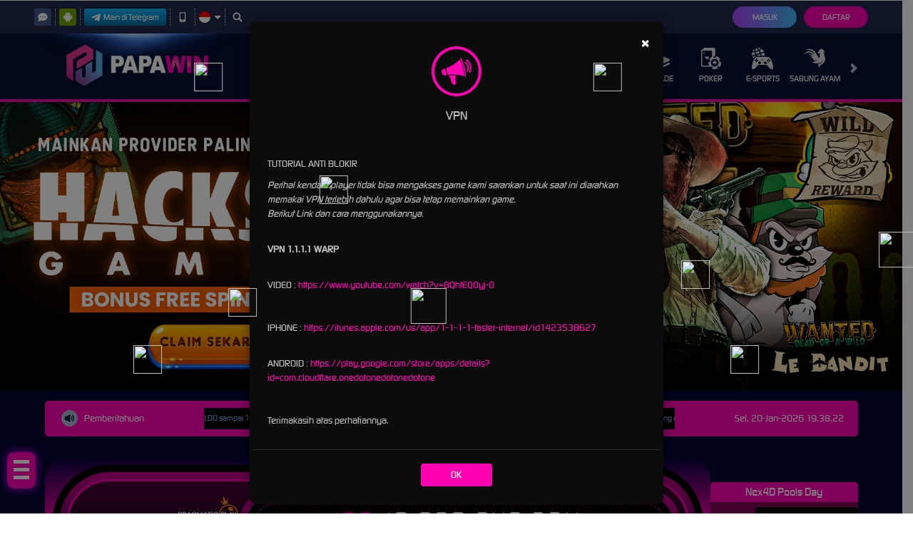

--- FILE ---
content_type: text/css; charset=utf-8
request_url: https://sd-rm.com/Content/Theme/desktop-blue-magenta-css?v=lvEkPfCrGpOs6ZQa72mlwF4oVeUpRUskqVbAimKFxbY1
body_size: 14777
content:
:root{--default:transparent;--body-theme-bg:#858585;--announcement-cntr-bg:#ff00b2;--announcement-cntr-color:#fff;--announcement-cntr-section-announcement-bg:#070d2f;--announcement-cntr-section-announcement-color:#80a4e1;--announcement-cntr-list-li-color:#80a4e1;--banner-bg:#070707;--banner-carousel-indicators-li-border:1px solid #fff;--banner-carousel-indicators-active-bg:#ff00b2;--banner-carousel-indicators-active-border:#ff00b2;--download-apk-content-bg:#0a1849;--download-apk-details-title-color:#fff;--download-apk-details-desc-color:#dbdbdb;--download-apk-details-btn-color:#fff;--download-apk-details-btn-bg:linear-gradient(180deg,#fba501 0%,#fba501 100%);--download-apk-details-btn-back-color:#fff;--download-apk-details-btn-back-bg:#444;--download-apk-details-btn-back-bs:none;--download-apk-color:#fff;--download-apk-section-i-color:#ff00b2;--download-apk-btn-color:#fefefe;--download-apk-btn-bg:linear-gradient(to bottom,#ff00b2 0%,#be0085 100%);--download-apk-btn-hover-color:#fefefe;--download-popup-modal-body-span-color:#fff;--download-popup-modal-header-title-color:#ff00b2;--home-progressive-jackpot-bg:linear-gradient(#01013e,#ff00b2,#01013e);--home-progressive-jackpot-color:#fff;--home-progressive-jackpot-outer-cntr-bg:#000;--home-progressive-jackpot-inner-cntr-bg:linear-gradient(#cb008e,#020228);--home-progressive-jackpot-border-cntr-bg:#0009;--home-progressive-jackpot-border-cntr-border:3px solid #fe00b1;--home-progressive-jackpot-jackpot-cntr-bg:linear-gradient(#ff00b2,#000021);--home-progressive-jackpot-jackpot-inner-cntr-bg:#000;--home-progressive-jackpot-jackpot-border-cntr-border:3px dotted #900065;--home-progressive-jackpot-jackpot-currency-color:#fe00b1;--home-progressive-jackpot-jackpot-play-text-color:#fd6f16;--home-progressive-jackpot-jackpot-play-text-label-color:#009fc5;--lottery-result-cntr-bg:#7f0159;--lottery-result-cntr-color:#fff;--lottery-result-cntr-title-bg:#ff00b2;--lottery-result-cntr-title-color:#fff;--lottery-result-cntr-numbers-bg:#040403;--sports-platform-title-color:#fff;--sports-matches-cntr-bg:#0b0b0b;--sport-match-item-bg:#162b6d;--sport-match-item-color:#fff;--sport-match-item-even-bg:#174e87;--sport-match-item-even-color:#fff;--sport-match-item-info-cntr-bg:#051847;--sport-match-item-even-info-cntr-bg:#0a3460;--sport-match-item-even-info-cntr-color:#fff;--sport-match-item-info-color:#fff;--sport-match-item-teams-span-color:#00ffe2;--popular-game-title-cntr-title-span-color:#fff;--popular-game-title-cntr-title-span-bg:#ff00b2;--popular-game-title-cntr-title-span-after-bg:#ff00b2;--popular-game-title-cntr-content-border:1px solid #ff00b2;--popular-game-title-cntr-content-game-list-game-item-game-name-color:#ff00b2;--popular-game-title-cntr-content-game-list-game-item-provider-name-color:#fff;--popular-game-title-cntr-content-game-list-scrollbar-thumb-bg:#58585a;--popular-games-bg:transparent;--popular-games-left-section-title-bg:#030331;--popular-games-left-section-title-color:#fff;--popular-games-scrtabs-tab-cntr-bg:#1c318a;--popular-games-nav-tabs-li-a-bg:#051030;--popular-games-nav-tabs-li-a-active-bg:#ff00b270;--popular-games-scroll-arrow-bg:transparent;--popular-games-scroll-arrow-color:#fff;--popular-games-tab-pane-bg:#0c0c0c;--popular-games-tab-content-border:1px solid #0d215c;--popular-games-list-game-item-hover-link-cntr-bg:rgba(0,0,0,.7);--home-game-list-cntr-title-span-color:#fff;--home-game-list-cntr-title-span-bg:#ff00b2;--home-game-list-cntr-title-span-after-bg:#ff00b2;--home-game-list-cntr-content-border:1px solid #ff00b2;--home-game-list-cntr-content-game-list-game-item-game-name-color:#ff00b2;--home-game-list-cntr-content-game-list-game-item-provider-name-color:#fff;--home-game-list-cntr-content-game-list-scrollbar-thumb-bg:#58585a;--home-info-cntr-bg:#030331;--home-info-cntr-border:2px solid #1a1a1a;--home-info-cntr-tickercntr-bg:#030303;--arcade-games-cntr-bg:#0c1740;--arcade-games-cntr-vendor-name-color:#fff;--arcade-games-cntr-filter-section-bg:#0c1740;--arcade-games-cntr-filter-section-input-text-bg:#0e0e0e;--arcade-games-cntr-filter-section-input-text-color:#fff;--arcade-games-cntr-category-filter-link-color:#fff;--arcade-games-cntr-category-filter-link-active-bg:#ff00b2;--arcade-games-cntr-category-filter-link-active-color:#fff;--sports-cntr-bg:#0b0b0b;--poker-game-types-bg:linear-gradient(to right,rgba(11,11,11,.5) 0%,rgba(63,63,63,.5) 50%,rgba(11,11,11,.5) 100%);--poker-game-types-border:4px solid #1e1e1e;--poker-game-types-ul-li-p-color:#fff;--slot-jackpot-cntr-bg:rgba(3,10,38,.8);--provider-slide-bg:#5078d8;--provider-slide-i-bg:rgba(255,255,255,.1);--provider-slide-i-color:#ff00b2;--provider-slide-i-hover-bg:rgba(255,255,255,.25);--provider-slide-main-slide-item-bg:rgba(255,255,255,.1);--provider-slide-main-slide-item-a-not-game-info-bg:#192a68;--provider-slide-main-slide-item-a-not-game-info-hover-bg:#0c1740;--provider-slide-main-slide-item-h5-color:#fff;--provider-slide-main-slide-item-maintenance-h5-color:#808080;--promotion-cntr-bg:#00051b;--promotion-cntr-std-side-menu-li-a-bg:#030a2e;--promotion-cntr-std-side-menu-li-a-color:#fff;--promotion-cntr-std-side-menu-a-true-bg:#ff00b2;--promotion-cntr-std-side-menu-a-true-color:#fff;--promotion-list-bg:#0c0c0c;--promotion-item-img-border:1px solid #000;--promotion-item-btn-cntr-promotion-label-h2-h3-color:#fff;--promotion-item-btn-cntr-promotion-label-h3-span-color:#acabaa;--promotion-item-click-for-more-info-btn-color:#fff;--promotion-item-click-for-get-promo-btn-bg:#ff00b2;--promotion-item-click-for-get-promo-btn-color:#fff;--promotion-item-click-for-get-promo-btn-hover-bg:#a34afb;--promotion-info-bg:#fff;--promotion-info-border:1px solid transparent;--promotion-info-color:#555;--promotion-info-close-btn-bg:#000;--promotion-info-close-btn-color:#fff;--promotion-info-promotion-title-h2-color:#000;--promotion-share-cntr-promotion-share-btn-border:1px solid #555;--promotion-share-cntr-promotion-share-btn-color:#555;--promotion-share-cntr-promotion-share-btn-img-filter:invert(0);--promotion-item-details-share-cntr-promotion-share-btn-border:1px solid #969696;--promotion-item-details-share-cntr-promotion-share-btn-color:#fff;--promotion-item-details-share-cntr-promotion-share-btn-img-filter:invert(1) brightness(2);--promotion-item-details-color:#fff;--promotion-item-details-bg:#00051b;--promotion-item-details-promotion-title-color:#fff;--promotion-item-details-promotion-content-color:#fff;--promotion-item-details-click-for-get-promo-btn-bg:#ff00b2;--promotion-item-details-click-for-get-promo-btn-color:#fff;--promotion-item-details-click-for-get-promo-btn-hover-bg:#a34afb;--promotion-popup-cntr-bg:#0009;--promotion-popup-cntr-popup-body-social-media-item-span-color:#fff;--promotion-popup-cntr-popup-body-social-media-item-copy-promotion-btn-filter:brightness(3);--contact-us-list-li-h6-color:#787878;--contact-us-list-li-a-color:#ff00b2;--register-page-remainder-color:#838383;--register-done-cntr-h2-color:#7c7c7c;--register-done-cntr-h2-span-color:#ff00b2;--register-done-cntr-h3-color:#b2b0b9;--register-done-cntr-h3-span-color:#7c7c7c;--register-done-cntr-btn-deposit-bg:linear-gradient(to top,#a844fb 0%,#3ebbf3 100%);--register-done-cntr-btn-deposit-br:8px;--register-done-cntr-btn-deposit-color:#fff;--register-done-cntr-btn-deposit-bs:rgba(0,0,0,.2) 0 0 20px 5px;--register-done-cntr-btn-deposit-hover-bg:linear-gradient(to bottom,#3ebbf3 0%,#a844fb 100%);--register-done-cntr-btn-deposit-before-bg:rgba(255,255,255,.2);--register-done-cntr-btn-cntr-register-done-btn-bg:linear-gradient(to bottom,#ff00b2 0%,#ff00b2 100%);--register-done-cntr-btn-cntr-register-done-btn-border:1px solid #ff00b2;--register-done-cntr-btn-cntr-register-done-btn-br:8px;--register-done-cntr-btn-cntr-register-done-btn-color:#fff;--register-done-cntr-btn-cntr-register-done-btn-hover-bg:linear-gradient(to top,#a844fb 0%,#3ebbf3 100%);--register-done-cntr-btn-cntr-register-done-btn-hover-border:transparent;--register-done-cntr-verification-done-border:2px dotted #ff00b2;--register-done-cntr-verification-done-color:#fff;--register-done-cntr-verification-done-bg:#263f95;--register-done-cntr-verification-done-info-color:#ff00b2;--register-done-cntr-verification-done-info-border:1px solid #ff00b2;--register-done-cntr-verification-done-a-color:#ff00b2;--register-done-cntr-img-bg:transparent;--referral-glyp-cntr-code-header-color:#838383;--std-form-cntr-content-form-control-placeholder-color:#888;--std-form-cntr-content-form-control-focus-border:#8e8e8e;--std-form-cntr-content-password-field-i-color:#555;--register-page-payment-menthod-cntr-bg:#e2e2e2;--info-center-title-bg:#0a1749;--info-center-title-color:#fff;--info-center-content-bg:#fff;--info-center-content-color:#333;--info-center-content-panel-default-border:#242424;--info-center-content-panel-bg:#111;--info-center-content-panel-color:#fff;--info-center-content-panel-default-heading-color:#333;--info-center-content-panel-default-heading-bg:#1e274b;--info-center-content-panel-default-heading-border:#242424;--info-center-content-panel-default-heading-col-body-border:#ddd;--info-center-content-title-bg:#d0d0d0;--info-center-content-title-color:#ff00b2;--info-center-bg:#1e274b;--messaging-side-menu-bg:#1e274b;--messaging-side-menu-color:#fff;--messaging-side-menu-a-border:5px solid transparent;--messaing-side-menu-active-a-color:#ff00b2;--messaing-side-menu-active-a-border:#ff00b2;--messaging-side-menu-support-ticket-a-bg:#ff00b2;--messaging-side-menu-support-ticket-a-color:#fff;--messaging-side-menu-support-ticket-a-hover-bg:#a34afb;--message-detail-title-color:#fff;--replied-message-color:#333;--replied-message-border:1px solid #353535;--replied-message-not-announcement-content-color:#333;--replied-message-creator-content-bg:#242424;--replied-message-content-pre-p-color:#000;--replied-message-content-message-attachments-cntr-img-border:1px solid #333;--replied-message-data-message-type-announcement-color:#000;--replied-message-data-message-type-announcement-bg:#fff;--replied-message-data-message-type-announcement-border:1px solid #c9c9c9;--replied-message-data-message-type-announcement-header-info-color:#0a0a0a;--replied-message-data-message-type-announcement-header-notif-img-bg:#7ebaed;--notification-tabs-tab-item-bg:#1e274b;--notification-tabs-tab-item-color:#fff;--notification-tabs-tab-item-active-bg:linear-gradient(to bottom,#ff00b2 0%,#be0085 100%);--notification-list-item-bg:#fff;--notification-list-item-border:1px solid #c9c9c9;--notification-list-item-data-seen-false-bg:#ffb2fc;--notification-list-item-data-seen-false-border:#ff5efa;--notification-list-item-img-bg:#4a9ee5;--notification-list-item-img-first-condition-bg:#b7a400;--notification-list-item-img-second-condition-bg:#b21313;--notification-list-item-img-third-condition-bg:#07a429;--notification-list-item-header-title-color:#fff;--notification-list-item-header-date-color:#858585;--notification-list-item-header-label-bg:#ff00b2;--notification-list-item-header-label-color:#fff;--notification-list-item-content-footer-color:#858585;--notification-list-item-title-cntr-content-span-color:#858585;--notification-list-item-title-cntr-content-h3-color:#000;--notification-list-item-content-p-color:#fff;--notification-list-item-play-btn-bg:#ff00b2;--notification-list-item-play-btn-color:#fff;--empty-notification-cntr-img-bg:#333;--empty-notification-cntr-content-h3-p-color:#000;--notification-popup-body-color:#fff;--notification-popup-body-title-bg:#000;--notification-popup-body-tabs-tab-item-bg:#000;--notification-popup-body-tabs-tab-item-border:2px solid #333;--notification-popup-body-tabs-tab-item-color:#fff;--notification-popup-body-tabs-tab-item-true-border:2px solid #fff;--notification-popup-body-tabs-tab-item-true-bg:#000;--notification-popup-body-tabs-tab-item-count-span-after-bg:#b81111;--notification-popup-body-list-item-seen-false-bs:0px 4px 14px 0px #0006;--notification-popup-body-list-item-seen-false-bg:#300022;--notification-popup-body-list-item-seen-false-border:#7c0057;--notification-popup-body-footer-bg:linear-gradient(to bottom,#ff00b2 0%,#be0085 100%);--notification-popup-body-footer-border:1px solid #555;--notification-popup-body-footer-a-color:#fff;--notification-popup-body-scrollbar-thumb-bg:#58585a;--ticket-attachment-upload-container-upload-file-list-item-bg:#d8d8d8;--ticket-attachment-upload-container-upload-file-list-item-color:#000;--ticket-attachment-upload-container-upload-file-list-item-warning-bg:#f00;--ticket-attachment-upload-container-upload-file-list-item-warning-color:#fff;--ticket-attachment-upload-cntr-choose-file-btn-dis-bg:#454545;--ticket-attachment-upload-cntr-choose-file-btn-dis-color:#bbb;--message-attachment-prev-cntr-bg:rgba(0,0,0,.7);--message-attachment-prev-cntr-content-bg:#fff;--message-attachment-prev-cntr-content-span-color:#000;--bonus-slider-modal-close-bg:#fff;--bonus-slider-modal-close-opacity:1;--bonus-slider-modal-modal-header-border:0px solid #e5e5e5;--bonus-slider-modal-modal-header-bg:#030a2e;--bonus-slider-modal-modal-header-close-bg:#fff;--bonus-slider-modal-modal-header-close-color:#000;--bonus-slider-modal-modal-header-close-opacity:1;--bonus-slider-modal-modal-title-color:#fff;--bonus-slider-modal-modal-content-bg:#030a2e;--bonus-slider-modal-modal-content-border:#02071c;--bonus-slider-modal-activation-btn-bg:#ff00b2;--bonus-slider-modal-activation-btn-color:#fff;--bonus-slider-modal-activation-btn-hover-bg:#a34afb;--bonus-slider-modal-close-btn-bg:#454545;--bonus-slider-modal-close-btn-hover-bg:#3e3e3e;--bonus-slider-modal-bonus-form-bg:#0a1849;--bonus-slider-modal-bonus-form-color:#dad9d9;--bonus-slider-modal-bonus-form-border:2px solid #ff00b2;--bonus-slider-modal-bonus-form-bs:0 0 15px rgba(0,0,0,.2);--bonus-controls-field-bonus-control-btn-bg:#e4e4e4;--bonus-controls-field-bonus-control-btn-color:#525252;--bonus-controls-field-bonus-amount-bg:#0e0e0e;--bonus-controls-field-bonus-amount-color:#ff00b2;--bonus-range-bubble-color:#fff;--bonus-range-bubble-border:2px solid #ff00b2;--bonus-range-bubble-bg:#030a2e;--bonus-range-bubble-before-border:rgba(233,154,1,0);--bonus-range-bubble-before-bordertop:#ff00b2;--bonus-range-bubble-after-border:rgba(14,14,14,0);--bonus-range-bubble-after-bordertop:#0e0e0e;--claim-filter-cntr-label-color:#fff;--claim-filter-cntr-select-form-control-color:#ff00b2;--claim-filter-cntr-select-form-control-bg:#0a1849;--claim-filter-cntr-select-form-control-border:#fff;--claim-filter-cntr-select-form-control-focus-border:#fff;--claim-cntr-bg:#ececf1;--claim-cntr-std-form-note-color:#fff;--claim-item-bg:#ececf1;--claim-item-border:1px solid #122b83;--claim-item-color:#555;--claim-item-title-free-spin-note-color:#ff00b2;--claim-item-type-div-bg:#ff00b2;--claim-item-type-div-color:#fff;--claim-item-type-status-yes-bg:#4caf50;--claim-item-type-status-no-bg:#f00;--claim-item-type-status-maybe-bg:#ff9800;--claim-item-type-expiration-countdown-section-bg:#ff00b2;--claim-item-type-expiration-countdown-section-before-bg:#c00086;--claim-item-type-expiration-countdown-section-before-color:#fff;--claim-item-type-expiration-countdown-value-color:#fff;--claim-item-info-btn-bg:#a0a0a0;--claim-item-info-btn-color:#fff;--claim-item-info-btn-hover-bg:#909090;--claim-item-claim-btn-color:#fff;--claim-item-claim-btn-bg:#ff00b2;--claim-item-claim-btn-hover-bg:#a34afb;--claim-item-activation-btn-color:#fff;--claim-item-activation-btn-bg:#ff00b2;--claim-item-activation-btn-hover-bg:#a34afb;--claim-item-cancellation-btn-color:#fff;--claim-item-cancellation-btn-bg:#ff00b2;--claim-item-cancellation-btn-hover-bg:#a34afb;--claim-item-expiration-btn-color:#fff;--claim-item-expiration-btn-bg:#ff00b2;--claim-item-expiration-btn-hover-bg:#a34afb;--bonus-progress-progress-bg:#b2b2b2;--bonus-progress-progress-bar-success-bg:#0b0;--progress-percentage-color:#3c3c3c;--progress-percentage-i-color:#3c3c3c;--bonus-eligibility-status-yes-color:#27892b;--bonus-eligibility-status-no-color:#f00000;--bonus-eligibility-status-maybe-color:#db7500;--claim-info-modal-h4-color:#ff00b2;--claim-info-modal-modal-body-info-section-title-border:1px solid #292835;--claim-info-modal-modal-body-info-section-highlighted-section-bg:#ffffff26;--claim-info-modal-modal-body-info-section-highlighted-section-color:#d0d0d0;--claim-info-modal-modal-body-info-section-highlighted-section-with-separator-border:1px dashed #fff3;--claim-info-modal-modal-body-info-section-highlighted-section-turnover-calc-note-span-color:#eabd79;--claim-info-modal-modal-body-info-section-highlighted-section-strong-color:#fff;--mobile-app-cntr-select-bg:#e8e8e8;--mobile-app-cntr-select-color:#838383;--mobile-app-cntr-select-border:1px solid transparent;--mobile-app-cntr-select-after-border-left:5px solid transparent;--mobile-app-cntr-select-after-border-right:5px solid transparent;--mobile-app-cntr-select-after-border-top:5px solid #fff;--mobile-app-cntr-select-a-color:inherit;--mobile-app-cntr-select-a-active-bg:#ff00b2;--mobile-app-cntr-title-cntr-color:#333;--mobile-app-cntr-link-cntr-div-bg:#e8e8e8;--mobile-app-cntr-link-cntr-download-here-btn-cntr-color:#fff;--mobile-app-cntr-link-cntr-download-here-btn-cntr-android-bg:#86ad0d;--mobile-app-cntr-link-cntr-download-here-btn-cntr-apple-bg:#7d7d7d;--mobile-app-cntr-nav-tabs-li-active-a-bg:#ff00b2;--mobile-app-cntr-nav-tabs-li-active-a-color:#fff;--mobile-app-cntr-tab-pane-note-color:#f00;--mobile-app-cntr-tab-pane-important-color:#ff9600;--mobile-app-password-form-std-password-field-i-color:#555;--mobile-app-cntr-logo-cntr-bg:#1e274b;--mobile-app-cntr-link-cntr-a-hover-bg:#ddd;--mobile-app-cntr-text-cntr-color:#fff;--profile-cntr-section-heading-color:#333;--profile-cntr-mobile-info-btn-border:1px solid #23527c;--profile-cntr-mobile-info-btn-hover-bg:#ff00b2;--profile-cntr-mobile-info-btn-hover-color:#fff;--profile-cntr-download-link-cntr-a-hover-bg:#ddd;--std-content-info-border:1px solid #0a1849;--std-content-info-h2-color:#ff00b2;--std-content-info-std-content-block-bg:#0a1849;--std-content-info-table-border:1px solid #0a1849;--std-content-info-table-thead-tr-th-bg:#0a1849;--profile-summary-table-table-color:#fff;--profile-summary-table-warning-bg:#f00;--profile-summary-table-warning-color:#fff;--banking-details-header-label-color:#fff;--banking-details-header-a-bg:#808080;--bank-info-cntr-carousel-indicators-li-bg:#fff;--bank-info-cntr-carousel-indicators-li-hover-bg:#ff00b2;--bank-info-block-bg:#263366;--bank-info-block-color:#fff;--bank-info-block-hr-border-top:1px solid #0a1849;--bank-info-block-hr-border-bottom:1px solid #344279;--last-transaction-table-border:1px solid #0a1849;--last-transaction-table-thead-bg:#0a1849;--last-transaction-table-table-thead-th-tbody-td-color:#fff;--last-transaction-table-status-color:#fff;--last-transaction-table-status-rej-bg:#ff3838;--last-transaction-table-status-app-bg:#56f000;--last-transaction-table-status-pen-bg:#999;--last-transaction-table-status-fai-bg:#ffb302;--add-new-payment-acc-cntr-a-color:#000;--add-new-payment-acc-cntr-a-img-filter:initial;--payment-account-list-item-hover-bg:#e7e7e7;--payment-account-list-item-title-cntr-title-number-color:#000;--payment-account-list-item-title-cntr-default-label-bg:#f6f6f6;--payment-account-list-item-title-cntr-default-label-color:#7b7b7b;--payment-account-list-item-title-cntr-default-label-border:1px solid #d2d2d2;--payment-account-list-item-arrow-right-filter:invert(0);--payment-account-detail-cntr-item-label-color:#000;--payment-account-detail-cntr-item-value-color:#000;--set-as-default-btn-color:#ff00b2;--set-as-default-btn-bg:none;--set-as-default-btn-border:1px solid #ff00b2;--set-as-default-btn-default-true-color:#555;--set-as-default-btn-default-true-border:#555;--back-link-cntr-a-color:#fff;--back-link-cntr-a-hover-color:#fff;--back-link-cntr-a-img-filter:invert(1);--referral-cntr-a-hover-color:#faa301;--referral-cntr-referral-title-color:#000;--referral-section-qr-code-img-bg:#fff;--referral-section-referral-code-cntr-border:1px dashed #ff00b2;--referral-section-referral-code-cntr-color:#000;--referral-section-referral-code-copy-btn-bg:#ff00b2;--referral-section-referral-code-copy-btn-color:#141515;--referral-section-referral-code-copy-btn-span-color:#fff;--referral-section-referral-social-media-cntr-referral-social-media-color:#000;--referral-section-referral-social-media-cntr-referral-social-media-btn-border:1px solid #fff;--referral-section-referral-social-media-cntr-referral-social-media-btn-filter:invert(100%) invert(16%) sepia(80%) saturate(4810%) hue-rotate(310deg) brightness(104%) contrast(114%);--referral-section-referral-code-copy-btn-img-filter:invert(0);--referral-box-cntr-referral-box-bg:#1b2757;--referral-box-cntr-referral-box-border:1px solid #ff00b2;--referral-box-cntr-referral-box-color:#fff;--referral-box-cntr-referral-box-referral-box-icon-bg:#ff00b2;--referral-box-cntr-referral-box-span-color:#ff00b2;--referral-box-cntr-referral-box-h4-color:#fff;--referral-feature-cntr-std-btn-group-a-color:#fff;--referral-feature-cntr-std-btn-group-a-hover-color:#fff;--referral-contact-verification-p-color:#333;--referral-contact-verification-p-span-verified-color:#0f0;--referral-contact-verification-p-span-verified-false-color:#f00;--referral-guidance-note-color:#333;--referral-features-referral-features-item-bg:#eee;--referral-features-referral-features-item-feature-icon-div-bg:linear-gradient(to bottom,#ff00b2 0%,#be0085 100%);--referral-features-referral-features-item-feature-info-span-color:#333;--referral-features-referral-features-item-feature-info-p-color:#ff00b2;--referral-verification-cntr-input-form-control-border:#dedede;--referral-verification-cntr-std-btn-group-input-submit-disabled-bg:linear-gradient(to bottom,#87867f,#323232);--referral-verification-cntr-std-btn-group-input-submit-disabled-color:#fff;--referral-verification-cntr-std-inline-form-group-verified-color:#0f0;--referral-verification-cntr-std-inline-form-group-verified-false-color:#f00;--referral-verification-cntr-terms-conditions-cntr-h3-ol-li-color:#393637;--referral-verification-cntr-terms-conditions-cntr-ol-border:1px solid #bbb;--referral-verification-cntr-footer-line-bg:#ddd;--referral-verification-cntr-verified-false-before-bg:rgba(255,255,255,.6);--referral-verification-cntr-verified-false-profile-link-bg:linear-gradient(to bottom,#ff00b2 0%,#be0085 100%);--referral-verification-cntr-verified-false-profile-link-color:#fff;--referral-verification-cntr-verified-false-profile-link-hover-bg:linear-gradient(to bottom,#be0085 0%,#ff00b2 100%);--pending-verification-cntr-icon-cntr-bg:#ff00b2;--pending-verification-cntr-h2-color:#333;--pending-verification-cntr-p-color:#ff00b2;--update-verification-note-cntr-verification-note-bg:#0a1849;--update-verification-note-cntr-verification-note-color:#fff;--update-verification-note-cntr-verification-note-span-color:#f00;--update-verification-note-bg:#222020;--update-verification-note-p-color:#999;--update-verification-note-p-a-color:#3570ce;--update-verification-note-div-color:#f00;--verify-whatsapp-popup-border:1px solid #ddd;--verify-whatsapp-popup-bg:#fff;--verify-whatsapp-popup-p-color:#333;--verify-verify-whatsapp-popup-p-span-false-color:#f00;--whitelisted-domains-link-bg:#ff00b2;--whitelisted-domains-link-color:#fff;--loyalty-reward-cntr-border:transparent;--loyalty-reward-cntr-bg:#000412;--loyalty-reward-cntr-exp-countdown-data-section-bg:#1e1e1e;--loyalty-reward-cntr-exp-countdown-data-section-color:#fff;--loyalty-reward-cntr-exp-countdown-data-section-value-bg:#1e1e1e;--loyalty-reward-cntr-exp-countdown-data-section-value-color:#fff;--loyalty-reward-cntr-tab-filter-tab-color:#fff;--loyalty-reward-cntr-tab-filter-tab-bg:#151c39;--loyalty-reward-cntr-tab-filter-checked-tab-bg:#ff00b2;--loyalty-reward-cntr-tab-filter-checked-tab-color:#ff800e;--loyalty-reward-cntr-category-title-color:#fff;--loyalty-reward-cntr-category-title-a-color:#a5a5a5;--loyalty-reward-cntr-category-title-before-bg:#ff00b2;--loyalty-reward-cntr-item-stock-color:#fff;--loyalty-reward-cntr-item-name-color:#fff;--loyalty-reward-cntr-item-price-bg:linear-gradient(to right,#56e1ff,#be34ff);--loyalty-reward-cntr-item-price-color:#fff;--loyalty-reward-cntr-item-countdown-bg:#800;--loyalty-reward-cntr-item-countdown-color:#fff;--loyalty-reward-cntr-item-countdown-time-cntr-time-bg:#1e1e1e;--loyalty-reward-cntr-item-countdown-time-cntr-time-color:#fff;--loyalty-reward-cntr-reward-button-bg:linear-gradient(to bottom,#ff00b2,#ff00b2);--loyalty-reward-cntr-reward-button-color:#fff;--loyalty-reward-cntr-reward-button-disabled-color:#898989;--loyalty-reward-cntr-reward-button-disabled-border:#898989;--loyalty-reward-cntr-flash-sale-lucky-draw-other-product-cntr-scrollbar-thumb-bg:#263367;--loyalty-reward-cntr-flash-sale-cntr-item-bg:#0d132e;--loyalty-reward-cntr-flash-sale-cntr-item-border:#0d132e;--loyalty-reward-cntr-lucky-draw-cntr-item-bg:#0d132e;--loyalty-reward-cntr-lucky-draw-cntr-item-border:#0d132e;--loyalty-reward-cntr-other-product-cntr-item-bg:#0d132e;--loyalty-reward-cntr-other-product-cntr-item-border:#0d132e;--loyalty-reward-cntr-lucky-draw-other-product-cntr-item-thumbnail-border:#303030;--loyalty-reward-cntr-lucky-draw-cntr-item-thumbnail-bg:radial-gradient(44.8% 44.8% at 50% 50%,#3f3f3f 0%,#1d1d1d 100%);--loyalty-reward-cntr-other-product-cntr-item-thumbnail-countdown-bg:#800;--loyalty-reward-cntr-flash-sale-lucky-draw-other-product-cntr-item-detail-cntr-lp-detail-bg:#fff3;--loyalty-reward-cntr-flash-sale-lucky-draw-other-product-cntr-item-detail-cntr-lp-detail-first-child-bg:#ffa200;--loyalty-reward-cntr-flash-sale-lucky-draw-other-product-cntr-item-detail-cntr-lp-detail-first-child-color:#fff;--loyalty-reward-cntr-flash-sale-cntr-item-detail-cntr-lp-detail-real-lp-color:#6c757d;--loyalty-reward-cntr-flash-sale-lucky-draw-other-product-cntr-item-detail-cntr-lp-detail-flash-lp-color:#fff;--loyalty-cntr-std-form-note-bg:#0a1849;--loyalty-cntr-std-form-note-color:#fff;--loyalty-cntr-loyalty-menu-a-bg:#920067;--loyalty-cntr-loyalty-menu-a-color:#fff;--loyalty-cntr-loyalty-menu-a-border:#bb0084;--loyalty-cntr-std-form-content-bg:#030a2e;--loyalty-cntr-std-form-content-border:1px solid #0a1849;--loyalty-cntr-loyalty-history-filter-label-color:#000;--loyalty-cntr-loyalty-history-filter-select-bg:#fff;--loyalty-cntr-loyalty-history-filter-select-border:#ddd;--loyalty-cntr-loyalty-history-filter-select-color:#000;--loyalty-history-list-loyalty-history-item-bg:#eee;--loyalty-history-list-item-content-info-h3-color:#000;--loyalty-history-list-item-content-info-p-color:#929291;--loyalty-history-list-item-content-points-item-span-increase-color:#00e700;--loyalty-history-list-item-content-points-item-span-decrease-color:#f00;--loyalty-history-list-item-date-border:1px solid #ddd;--loyalty-history-list-item-date-span-color:#000;--how-it-works-cntr-section-bg:#fff;--how-it-works-cntr-section-border:#ebebeb;--how-it-works-cntr-section-title-bg:#fff;--how-it-works-cntr-section-title-color:#ff00b2;--how-it-works-cntr-section-list-item-p-color:#000;--mission-cntr-item-bg:#292c36;--mission-cntr-item-info-h3-color:#fff;--mission-cntr-item-info-progress-cntr-bg:#020202;--mission-cntr-item-info-progress-cntr-border:1px solid #707070;--mission-cntr-item-info-progress-cntr-color:#fff;--mission-cntr-item-default-claimable-info-progress-cntr-progress-bg:#2cbc00;--mission-cntr-item-default-claimable-info-progress-cntr-progress-border:#39f700;--mission-cntr-item-completed-info-progress-cntr-progress-bg:#535353;--mission-cntr-item-completed-info-progress-cntr-progress-border:#646763;--mission-cntr-item-action-cntr-bg:#191b21;--mission-cntr-item-action-cntr-reward-span-color:#fff;--mission-cntr-item-action-cntr-action-btn-bg:#626262;--mission-cntr-item-action-cntr-action-btn-color:#fff;--mission-cntr-item-action-cntr-btn-hover-bg:#454545;--mission-cntr-item-action-cntr-btn-hover-color:#fff;--mission-cntr-item-claimable-action-cntr-action-btn-bg:linear-gradient(to bottom,#ff00b2 0%,#be0085 100%);--mission-cntr-item-claimable-action-cntr-action-btn-color:#fff;--mission-cntr-item-claimable-action-cntr-action-btn-hover-bg:linear-gradient(to bottom,#be0085 0%,#ff00b2 100%);--mission-cntr-item-claimable-action-cntr-action-btn-hover-color:#fff;--daily-reward-cntr-bg:#f8f8f8;--loyalty-redemption-header-username-color:#fff;--loyalty-redemption-header-point-info-bg:#000;--loyalty-redemption-header-point-info-border:1px solid #303030;--loyalty-redemption-header-point-info-point-color:#ffa200;--std-form-cntr-loyalty-benefit-form-cntr-bg:#030a2e;--loyalty-benefit-form-cntr-std-form-content-bg:#030a2e;--loyalty-benefit-form-cntr-std-form-content-border:1px solid #0a1849;--loyalty-cntr-level-bg:-webkit-linear-gradient(#fff,#fff);--loyalty-cntr-level-bronze-bg:-webkit-linear-gradient(#d18a6d,#744a3b);--loyalty-cntr-level-silver-bg:-webkit-linear-gradient(#cecece,#727272);--loyalty-cntr-level-gold-bg:-webkit-linear-gradient(#ffe158,#775213);--loyalty-cntr-level-platinum-bg:-webkit-linear-gradient(#8cf2f2,#4d828a);--loyalty-cntr-level-diamond-bg:-webkit-linear-gradient(#4ebfe8,#134da3);--loyalty-level-benefits-section-bg:#000412;--loyalty-level-benefits-section-border:1px solid #0b194a;--loyalty-level-cntr-item-badge-cntr-bg:#091a33;--loyalty-level-cntr-item-badge-cntr-bs:0px 2px 4px 0px #00000080;--loyalty-level-cntr-item-true-badge-cntr-bg:#122f58;--loyalty-level-cntr-item-title-cntr-span-color:#fff;--loyalty-level-cntr-item-false-title-cntr-level-bg:#ffffff4d;--loyalty-level-cntr-item-false-title-cntr-span-color:#ffffff4d;--loyalty-level-cntr-item-progress-cntr-progress-point-bg:#191d2a;--loyalty-level-cntr-item-progress-cntr-progress-point-border:2px solid #191d2a;--loyalty-level-cntr-item-progress-cntr-reached-true-progress-point-bg:#53ab01;--loyalty-level-cntr-item-progress-cntr-reached-true-progress-point-border:#0a0a0a;--loyalty-level-cntr-item-progress-cntr-progress-bar-bg:#191d2a;--loyalty-level-cntr-item-progress-cntr-progress-bar-progress-bg:#53ab01;--loyalty-level-remarks-cntr-bg:#ff00b233;--loyalty-level-remarks-cntr-color:#fff;--loyalty-level-remarks-cntr-border:#ff00b2;--loyalty-level-benefits-cntr-bg:#0a1e3c;--loyalty-level-benefits-cntr-title-h3-color:#fff;--loyalty-level-benefits-cntr-list-list-item-bg:#122f58;--loyalty-level-benefits-cntr-list-list-item-bs:0px 4px 4px 0px #00000040;--loyalty-level-benefits-cntr-list-list-item-benefits-info-span-color:#fff;--loyalty-level-benefits-cntr-list-list-item-benefits-info-p-color:#a8a8a8;--benefits-icon-cntr-bg:#5c5c5c;--loyalty-benefit-modal-body-span-color:#fff;--loyalty-benefit-modal-body-p-color:#b2b0b9;--progressive-jackpot-jackpot-cntr-color:#fff;--progressive-jackpot-jackpot-currency-color:#03ffd8;--jackpot-winners-bg:#020a21;--jackpot-winners-jackpot-winner-title-color:#fff;--jackpot-winners-winners-ticker-cntr-bg:#050505;--winners-ticker-ul-li-winner-info-color:#fff;--winners-ticker-ul-li-winner-amount-color:#f8a201;--bank-status-list-data-online-bg:#222;--bank-status-list-data-online-true-before-bg:#0f0;--bank-status-list-data-online-false-before-bg:#e00;--bank-info-bg:linear-gradient(to bottom,#ffd8fe 0%,#ffd8fe 100%);--bank-info-color:#fff;--bank-info-h1-color:#838383;--bank-info-h2-color:#838383;--bank-info-h3-color:#838383;--bank-info-h4-color:#838383;--bank-info-h5-color:#121212;--bank-info-hr-border-top:1px solid #888;--bank-info-hr-border-bottom:1px solid #888;--bank-info-download-qr-code-btn-bg:#858383;--bank-info-download-qr-code-btn-color:#fff;--bank-info-bank-info-acc-number-cntr-img-filter:initial;--bank-info-download-qr-code-btn-img-filter:invert(1);--bank-info-data-details-action-img-filter:brightness(.5);--recommended-for-instant-process-color:#838383;--recommended-for-instant-process-span-color:#838383;--payment-method-selection-label-bs:0 3px 5px rgba(0,0,0,.2);--payment-method-selection-input-radio-label-color:#000;--payment-method-selection-input-radio-checked-label-bg:linear-gradient(to bottom,#ff00b2 0%,#be0085 100%);--payment-method-selection-input-radio-checked-label-color:#fff;--payment-maintenance-cntr-bg:#fff0d8;--payment-maintenance-cntr-color:#333;--payment-maintenance-cntr-i-bg:red;--payment-maintenance-cntr-i-color:#fff;--payment-maintenance-cntr-i-border:1px solid #fff;--remarks-cntr-border:1px dotted #f41111;--remarks-cntr-bg:#ffe0e0;--remarks-cntr-i-bg:transparent;--remarks-cntr-i-border:#f41111;--remarks-cntr-i-color:#f41111;--deposit-qr-label-cntr-bank-info-img-filter:invert(1);--deposit-cntr-std-form-note-a-color:#00f923;--deposit-cntr-formatted-balance-color:#fba501;--deposit-cntr-copy-bank-acc-btn-color:#ff00b2;--deposit-cntr-copy-bank-acc-btn-hover-color:#a34afb;--deposit-cntr-admin-fee-cntr-color:#ffb82e;--deposit-cntr-input-input-validation-error-bg:#fff;--deposit-cntr-deposit-form-group-head-a-color:#838383;--deposit-cntr-hr-deposit-gap-bg:-webkit-gradient(linear,0 0,100% 0,from(transparent),to(transparent),color-stop(50%,#838383));--deposit-cntr-reveal-bank-acc-btn-color:#fff;--deposit-cntr-reveal-bank-acc-btn-bg:#ff00b2;--deposit-cntr-reveal-bank-acc-btn-hover-bg:#a34afb;--deposit-amount-cntr-bg:transparent;--deposit-amount-cntr-color:#fff;--deposit-amount-cntr-input-text-bg:#fff;--deposit-amount-cntr-input-text-color:#555;--deposit-amount-cntr-input-text-border:1px solid #ccc;--deposit-amount-cntr-ref-number-input-bg:#6a6a6a;--deposit-amount-cntr-ref-number-input-border:#6a6a6a;--deposit-amount-cntr-ref-number-input-color:#fff;--deposit-amount-cntr-real-deposit-amount-color:#ff00b2;--deposit-amount-cntr-real-deposit-amount-before-color:#000;--deposit-amount-cntr-amount-currency-label-color:#838383;--deposit-note-content-bg:#cbcbcb;--deposit-note-content-color:#363565;--deposit-amount-range-color:#838383;--deposit-summary-cntr-border:1px solid #efeff3;--deposit-summary-cntr-header-bg:#efeff3;--deposit-summary-cntr-header-color:#838383;--deposit-summary-cntr-header-summary-transfer-amount-color:#ff00b2;--deposit-summary-cntr-content-bg:transparent;--deposit-summary-cntr-content-body-title-color:#838383;--deposit-summary-cntr-content-body-detail-cntr-item-color:#838383;--deposit-summary-cntr-content-footer-color:#838383;--deposit-summary-cntr-content-footer-border:1px solid #e7e7e7;--withdrawal-cntr-form-group-head-a-color:#838383;--withdrawal-cntr-form-group-section-asterisk-color:#f00;--withdrawal-cntr-hr-withdrawal-gap-bg:-webkit-gradient(linear,0 0,100% 0,from(transparent),to(transparent),color-stop(50%,#838383));--withdrawal-summary-cntr-border:1px solid #efeff3;--withdrawal-summary-cntr-header-bg:#efeff3;--withdrawal-summary-cntr-header-color:#838383;--withdrawal-summary-cntr-header-transfer-amount-color:#ff00b2;--withdrawal-summary-cntr-content-bg:transparent;--withdrawal-summary-cntr-content-body-title-color:#838383;--withdrawal-summary-cntr-content-body-detail-cntr-item-color:#838383;--withdrawal-summary-cntr-content-footer-color:#838383;--withdrawal-summary-cntr-content-footer-border:1px solid #e7e7e7;--withdrawal-amount-input-form-control-color:#fba501;--withdrawal-amount-currency-label-color:#333;--withdrawal-amount-currency-suffix-color:#fba501;--data-cntr-background-others-bg:#010717;--data-cntr-background-promotions-bg:#0c0c0c;--hot-match-cntr-color:#fff;--hot-match-cntr-data-match-info-date-color:#fff;--login-panel-login-btn-bg:linear-gradient(to right,#a844fb 0%,#3ebbf3 100%);--login-panel-login-btn-color:#fff;--login-panel-login-btn-border:transparent;--login-panel-login-btn-hover-bg:linear-gradient(to right,#3ebbf3 0%,#a844fb 100%);--login-panel-login-btn-hover-color:#fff;--login-panel-register-btn-bg:linear-gradient(to bottom,#ff00b2 0%,#ff00b2 100%);--login-panel-register-btn-color:#fff;--login-panel-register-btn-border:transparent;--login-panel-register-btn-hover-bg:linear-gradient(to bottom,#a34afb 0%,#a34afb 100%);--login-panel-register-btn-hover-color:#fff;--login-panel-register-btn-hover-ts:none;--provider-cntr-border:#3b4b71;--provider-cntr-color:#3b4b71;--provider-cntr-h5-bg:#360c63;--provider-cntr-h5-color:#536c9f;--std-side-menu-bg:#030a2e;--std-side-menu-group-label-menu-a-bg:#1b2757;--std-side-menu-group-label-menu-a-color:#fff;--std-side-menu-a-active-hover-bg:#1e274b;--std-side-menu-a-active-hover-color:#ff00b2;--std-side-menu-player-acc-section-bg:#0a1849;--std-side-menu-player-acc-section-color:#fff;--std-side-menu-player-acc-section-username-color:#ff00b2;--std-side-menu-player-acc-section-wallet-cntr-bg:#02071c;--std-side-menu-player-acc-section-wallet-cntr-border:1px solid white;--std-side-menu-menu-section-bg:#030a2e;--std-side-menu-menu-section-color:#fff;--std-side-menu-menu-section-hr-border:#1b2757;--std-side-menu-menu-section-hover-focus-true-bg:#1b2757;--std-side-menu-menu-section-hover-focus-true-color:#b9bfe1;--std-side-menu-group-label-bg:#0f1738;--loyalty-daily-reward-available-rank-up-modal-content-bg:#0c0c0c;--loyalty-available-rank-up-modal-std-secondary-btn-bg:linear-gradient(to bottom,#ff00b2 0%,#be0085 100%);--loyalty-available-rank-up-modal-std-secondary-btn-hover-bg:linear-gradient(to bottom,#be0085 0%,#ff00b2 100%);--std-form-cntr-bg:#f2f2f3;--std-form-title-bg:#1e274b;--std-form-title-color:#fff;--std-form-content-bg:#fff;--std-form-content-color:#838383;--std-form-content-offline-cntr-color:#333;--std-section-title-color:#000;--std-section-title-before-bg:#ff00b2;--std-reporting-cntrl-group-btn-primary-bg:#ff00b2;--std-reporting-cntrl-group-btn-primary-color:#fff;--std-reporting-cntrl-group-btn-primary-border:transparent;--std-reporting-cntrl-group-btn-primary-hover-bg:#a34afb;--std-reporting-cntrl-group-btn-primary-hover-color:#fff;--grid-totals-bg:#f1f1f1;--grid-totals-color:#000;--std-form-note-bg:#0a1849;--std-form-note-color:#fff;--std-form-note-span-strong-color:#ff00b2;--std-inline-form-group-label-color:#838383;--std-inline-form-group-section-asterisk-color:#f00;--std-inline-form-group-form-control-readonly-bg:#d5d9e6;--std-btn-group-btn-primary-bg:#ff00b2;--std-btn-group-btn-primary-color:#fff;--std-btn-group-btn-primary-hover-bg:#a34afb;--std-btn-group-btn-primary-hover-color:#fff;--std-btn-group-btn-primary-disabled-bg:#736f60;--std-btn-group-btn-primary-disabled-color:#fefefe;--exp-countdown-data-section-bg:#404040;--exp-countdown-data-section-color:#ff00b2;--exp-countdown-data-section-border:1px solid #6b6b6b;--exp-countdown-data-section-title-bg:#555;--exp-countdown-data-section-title-color:#fff;--copy-input-btn-field-btn-color:#ff00b2;--copy-input-btn-field-btn-hover-color:#a34afb;--last-transaction-model-span-status-1-color:#f00;--last-transaction-model-span-status-2-color:#008000;--last-transaction-model-span-status-3-color:#f9fd01;--std-password-field-i-color:#fff;--std-main-content-scroll-thumb-bg:#58585a;--top-tab-cntr-border:2px solid #1b2757;--top-tab-cntr-a-bg:#030a2e;--top-tab-cntr-a-color:#fff;--top-tab-cntr-a-true-hover-bg:#1b2757;--top-tab-cntr-a-true-hover-color:#b9bfe1;--tab-content-cntr-bg:#030a2e;--std-form-link-header-a-color:#444;--std-form-link-header-a-bg:#f5f5f5;--std-form-link-header-a-false-bg:#ebebeb;--std-form-link-header-a-false-color:#444;--std-form-link-header-a-true-bg:#263366;--std-form-link-header-a-true-color:#fff;--std-profile-bar-bg:#0a1849;--std-profile-bar-color:#fff;--std-profile-bar-a-color:#fff;--std-profile-bar-user-field-div-username-color:#fba501;--std-profile-bar-user-field-loyalty-info-cntr-lp-field-border:1px dotted #fff;--std-profile-bar-user-field-loyalty-info-cntr-lp-field-color:#fba501;--std-profile-bar-user-field-loyalty-info-cntr-div-a-bg:#757575;--std-profile-bar-user-field-loyalty-info-cntr-div-a-color:#fff;--std-profile-bar-deposit-withdraw-redemption-field-border:1px dotted #fff;--std-profile-bar-deposit-withdraw-redemption-field-a-color:#fff;--std-profile-bar-withdraw-redemption-field-border:1px dotted #fff;--std-profile-bar-ver-field-i-data-icon-bg:#606060;--std-profile-bar-ver-field-i-data-icon-after-color:#fff;--std-profile-bar-ver-field-i-data-icon-after-bg:#f00;--std-profile-bar-ref-code-cntr-border:1px dashed #23527c;--std-profile-bar-ref-code-cntr-bg:#1b2757;--std-profile-bar-ref-code-cntr-color:#ff00b2;--otp-hr-border:#ff00b2;--request-otp-btn-contact-ver-link-border:2px solid #ff00b2;--request-otp-btn-contact-ver-link-color:#ff00b2;--request-otp-btn-disabled-border:#464646;--request-otp-btn-disabled-bg:#707070;--request-otp-btn-disabled-color:#b3b3b3;--otp-input-border:#ff00b2;--data-payment-gateway-bg:#222;--data-payment-gateway-color:#fff;--data-payment-gateway-va-acc-number-bg:#000;--data-payment-gateway-qris-qr-code-cntr-a-bg:#ff00b2;--data-payment-gateway-qris-qr-code-cntr-a-color:#fff;--data-payment-gateway-download-qr-btn-bg:#ff00b2;--data-payment-gateway-download-qr-btn-color:#fff;--data-payment-gateway-destination-va-download-img-filter:invert(1);--std-checkbox-cntr-label-color:#393637;--simple-form-note-color:#ff00b2;--pending-transactons-cntr-item-color:#fff;--pending-transactons-cntr-item-bg:#101427;--pending-transactions-cntr-item-p-color:#b2b0b9;--pending-transactions-cntr-item-data-payment-gateway-bs:0px 4px 4px 0px #00000040;--pending-transactions-cntr-item-data-payment-gateway-bg:#181d33;--pending-transactions-cntr-item-data-payment-gateway-color:#dbdbdb;--pending-transactions-cntr-item-data-payment-gateway-hr-btop:1px solid #273153;--pending-transactions-cntr-item-data-payment-gateway-hr-bbot:1px solid #272727;--pending-transactions-cntr-item-data-payment-gateway-destination-acc-bank-info-div-img-filter:initial;--pending-transactons-cntr-item-remarks-cntr-border:#fff3;--pending-transactons-cntr-item-remarks-cntr-color:#fff;--pending-transactons-cntr-item-remarks-cntr-bg:#ffffff0f;--no-data-cntr-p-color:#ccc;--no-data-cntr-img-filter:invert(100%) sepia(1%) saturate(5%) hue-rotate(270deg) brightness(107%) contrast(73%);--otp-popup-content-bg:#fff;--otp-popup-content-color:#222;--otp-popup-content-resend-btn-color:#ff00b2;--otp-popup-content-header-close-span-color:#222;--otp-fake-inputs-div-border:1px solid #dedede;--otp-fake-inputs-div-bg:#fff;--otp-fake-inputs-div-color:#222;--otp-fake-inputs-div-bs:0px 4px 4px 0px #00000040;--otp-fake-inputs-div-filled-border:#f41168;--otp-fake-inputs-div-focused-border:#f41168;--contact-verification-section-ul-li-span-color:#222;--modal-std-header-color:#fff;--modal-std-header-after-bg:linear-gradient(90deg,rgba(255,255,255,0) 0%,rgba(255,255,255,.9) 46.29%,rgba(255,255,255,0) 100%);--bonus-selection-cntr-bg:#ffe3fb;--bonus-selection-cntr-border:1px solid #ff00b2;--bonus-selection-cntr-color:#ff00b2;--bonus-selection-cntr-action-cancel-bonus-btn-border:1px solid #ff00b2;--bonus-selection-cntr-action-cancel-bonus-btn-color:#ff00b2;--bonus-selection-popup-content-bg:#fff;--bonus-selection-popup-content-color:#000;--bonus-selection-popup-content-h2-color:#000;--bonus-selection-popup-content-close-btn-img-filter:invert(1);--bonus-selection-list-card-bg:#fff;--bonus-selection-list-card-border:1px solid #c9c9c9;--bonus-selection-list-card-selected-bg:#ffe3fb;--bonus-selection-list-card-selected-border:#ff00b2;--bonus-selection-list-card-selected-color:#ff00b2;--bonus-selection-list-card-footer-bg:#fff;--bonus-selection-list-card-footer-tnc-btn-color:#000;--bonus-selection-list-card-footer-tnc-btn-img-filter:invert(1);--bonus-selection-list-card-footer-end-date-color:#da5c53;--bonus-selection-list-card-detail-bg:#f9f9f9;--bonus-selection-list-card-detail-color:#656565;--bonus-selection-list-card-remarks-cntr-border:#e60105;--bonus-selection-list-card-remarks-cntr-bg:#ffe0e0;--bonus-selection-list-card-remarks-cntr-color:#000;--bonus-selection-list-card-content-title-bonus-btn-bg:#eee;--bonus-selection-list-card-content-title-bonus-btn-border:1px solid #bfb9cf;--bonus-selection-cntr-action-img-filter:invert(41%) sepia(100%) saturate(3896%) hue-rotate(308deg) brightness(100%) contrast(117%);--bonus-selection-list-card-selected-content-title-bonus-btn-bg:#f37070;--bonus-selection-list-card-selected-content-title-bonus-btn-border:#cb5c5c;--bonus-selection-list-card-selected-content-title-bonus-btn-color:#720808;--bonus-selection-list-card-selected-footer-bg:#ffe3fb;--bonus-selection-list-card-false-bg:#dfdfdf;--bonus-selection-list-card-false-border:1px solid #c9c9c9;--bonus-selection-list-card-false-comtent-color:#adadad;--bonus-selection-list-card-false-footer-bg:#dfdfdf;--bonus-selection-card-highlighted-section-bg:#f1f1f1;--bonus-selection-card-highlighted-section-color:#656565;--forgot-pass-modal-header-hr-bg:-webkit-gradient(linear,0 0,100% 0,from(transparent),to(transparent),color-stop(50%,#ff00b2));--search-header-title-img-filter:invert(15%) sepia(83%) saturate(6753%) hue-rotate(313deg) brightness(109%) contrast(108%);--std-remark-notification-content-span-color:#ff00b2;--std-outline-btn-border:1px solid #ff00b2;--std-outline-btn-color:#fff;--std-remarks-cntr-content-cntr-p-color:#222;--std-remarks-cntr-content-cntr-p-span-color:#ff00b2;--user-info-color:#fff;--user-info-main-info-bg:#ffffff1a;--user-info-main-info-bs:0px 4px 4px 0px #00000040;--user-info-main-info-item-item-before-bg:#fff3;--user-info-new-notif-true-before-bg:#fc1818;--user-info-new-notif-true-before-color:#fff;--user-info-new-notif-true-before-border:1px solid #fff;--user-info-wallet-cntr-balance-color:#6eff00;--user-info-wallet-cntr-locked-balance-bg:#4e5880;--user-info-wallet-cntr-locked-balance-color:#6eff00;--user-info-dropdown-menu-li-a-bg:#030a2e;--user-info-dropdown-menu-li-a-color:#fff;--user-info-dropdown-menu-li-a-focus-bg:#ff00b2;--user-info-dropdown-menu-li-a-focus-color:#fff;--user-info-vendor-balances-cntr-border:3px solid #ff00b2;--user-info-vendor-balances-cntr-bg:rgba(0,0,0,.85);--user-info-vendor-balances-cntr-header-border:2px solid #ff00b2;--user-info-vendor-balances-cntr-header-strong-color:#ff00b2;--user-info-vendor-balances-cntr-item-color:#fff;--unread-announcements-popup-bg:#000000d9;--unread-announcements-popup-color:#fff;--unread-announcements-popup-border:3px solid #ff00b2;--unread-announcements-popup-before-border:10px solid #ff00b2;--loyalty-top-bar-cntr-bg:linear-gradient(82.95deg,#020f23 -41.64%,#1c4075 138.36%);--body-color:#333;--form-control-border:transparent;--form-control-bg:#e8e8e8;--form-control-color:#838383;--a-color:#ff00b2;--a-focus-hover-color:#ff00b2;--form-cntrl-fieldset-disabled-bg:#eee;--table-table-bg:#fff;--topbar-cntr-bg:#1e274b;--topbar-left-section-item-color:#535353;--topbar-left-section-item-a-hover-color:#ff00b2;--topbar-left-section-live-chat-bg:#415784;--topbar-left-section-live-chat-hover-bg:#ff00b2;--topbar-left-section-language-selector-bg:#000629;--topbar-left-section-language-selector-li-border:1px solid #00031c;--site-header-bg:#020f32;--site-header-border:4px solid #ff00b2;--top-menu-li-a-color:#fff;--top-menu-li-true-hover-bg:#ff00b2;--top-menu-li-true-hover-a-color:#ff00b2;--top-menu-game-list-btop:4px solid #ff00b2;--top-menu-game-list-bg:rgba(3,8,40,.9);--top-menu-game-list-bbot:10px solid #ff00b2;--top-menu-game-list-li-a-background-bg:linear-gradient(90deg,rgba(175,5,255,0) 0%,rgba(44,79,200,.71) 99.99%);--top-menu-game-list-li-a-background-border:1px solid #8162ff;--footer-separator-border:1px dotted #4f8acf;--site-footer-border:2px solid #263f95;--site-footer-bg:linear-gradient(to right,#360c63 0%,#001032 100%) no-repeat center;--site-footer-bi:linear-gradient(to right,#360c63 0%,#001032 100%);--footer-links-li-a-color:#fff;--footer-links-li-a-hover-color:#ff00b2;--footer-links-li-li-a-border:1px solid #3c3c3e;--copyright-color:#536c9f;--site-desc-color:#536c9f;--site-desc-all-tag-color:#aca9c1;--site-info-cntr-not-last-child-after-bg:#0a2c52;--site-info-title-border:1px dotted #315581;--site-info-title-h3-color:#aca9c1;--site-info-title-p-color:#536c9f;--site-info-desc-h4-color:#536c9f;--site-info-desc-p-color:#536c9f;--site-info-desc-with-separator-with-separator-border:1px dotted #3f3d41;--contact-list-li-a-bg:#040a2a;--contact-list-li-a-color:#fff;--contact-list-li-a-i-bg:#ff00b2;--footer-section-title-color:#fff;--introjs-tooltip-title-color:#fff;--introjs-tooltiptext-subtitle-color:#ff00b2;--introjs-nextbtn-bg:linear-gradient(to bottom,#ff00b2,#be0085);--introjs-nextbtn-color:#fff;--introjs-nextbtn-hover-bg:linear-gradient(to bottom,#be0085,#ff00b2);--introjs-nextbtn-hover-color:#fff;--introjs-bullets-ul-li-a-bg:#83005c;--introjs-bullets-ul-li-a-active-hover-bg:#ff00b2;--introjs-skipbtn-color:#ff00b2;--daily-reward-cntr-std-secondary-btn-color:#fff;--daily-reward-cntr-std-secondary-btn-bg:linear-gradient(to bottom,#ff00b2 0%,#be0085 100%);--daily-reward-cntr-std-secondary-btn-hover-bg:linear-gradient(to bottom,#be0085 0%,#ff00b2 100%);--modal-body-pending-transaction-sum-cntr-border:1px dashed #f41168;--modal-body-pending-transaction-sum-cntr-color:#fff;--modal-body-pending-transaction-sum-cntr-bg:#25142c;--pending-transaction-cntr-item-remarks-cntr-border:2px dashed #f41168;--pending-transaction-cntr-item-remarks-cntr-color:#fff;--pending-transaction-cntr-item-remarks-cntr-bg:#25142c;--claim-info-modal-alert-cntr-border:2px dashed #f41168;--claim-info-modal-alert-cntr-color:#fff;--claim-info-modal-alert-cntr-bg:#25142c;--payment-acc-creation-remarks-border:2px dashed #f41168;--payment-acc-creation-remarks-color:#fff;--payment-acc-creation-remarks-bg:#25142c;--modal-body-pending-trans-summ-cntr-footer-border:1px solid #ffffff14;--modal-body-pending-trans-summ-cntr-footer-a-color:#fff;--modal-body-pending-trans-summ-cntr-footer-a-bg:#c9176b;--modal-body-pending-trans-details-cntr-color:#fff;--modal-body-pending-trans-details-cntr-bg:#101322;--modal-body-pending-trans-details-cntr-border:1px solid #222843;--modal-body-pending-trans-details-cntr-copy-img:invert(0);--modal-body-pending-trans-details-cntr-item-bg:#181d33;--modal-body-pending-trans-details-cntr-item-border:1px solid #222843;--modal-body-pending-trans-details-cntr-item-color:#fff;--modal-body-pending-trans-details-cntr-item-secondary-color:#bdbdbd;--modal-body-pending-trans-details-cntr-item-img-bg:#f997021a;--modal-body-pending-trans-details-cntr-item-hr-border:#34314e;--modal-body-resolved-trans-wrapped-body-border-color:#222843;--modal-body-resolved-trans-details-bg:#101322;--modal-body-resolved-trans-details-cntr-bg:#101322;--modal-body-resolved-trans-details-cntr-border:1px solid #222843;--modal-body-resolved-trans-details-primary-color:#fff;--modal-body-resolved-trans-details-secondary-color:#bdbdbd;--modal-body-resolved-trans-details-dashed-color:#f41168;--modal-body-resolved-trans-details-amount-color:#fff;--modal-body-resolved-trans-details-rejected-reason-container-color:#362121;--modal-body-resolved-trans-details-rejected-reason-container-border-color:#4e2e2e;--modal-body-resolved-trans-details-rejected-reason-text-color:#ff8181;--floating-action-btn-bg:linear-gradient(0deg,#c7038c 0%,#ff00b2 100%);--floating-action-btn-border:1px solid #ff43c6;--floating-action-btn-bs:0 4px 24px 0 #ff00b280;--simple-modal-btn-second-border:1px solid #ff00b2;--simple-modal-btn-second-color:#ff00b2;--play-now-free-play-border:1px solid #6181b4;--play-now-bg:#ff00b2;--play-now-color:#fff;--play-now-bs:none;--play-now-hover-bg:#a34afb;--play-now-hover-color:#fff;--free-play-bg:linear-gradient(to bottom,#6b6b6b 0%,#404040 100%);--free-play-color:#fff;--free-play-bs:none;--free-play-hover-bg:linear-gradient(to bottom,#404040 0%,#6b6b6b 100%);--free-play-hover-color:#fff;--game-list-title-bg:#0c0c0c;--game-list-title-div-bg:inherit;--game-list-title-div-color:#edeff6;--game-list-border:0;--game-list-bg:#0c0c0c;--game-list-game-item-bg:#131313;--game-list-wrapper-cntr-hover-bg:#000;--game-list-game-name-color:#fff;--game-list-game-name-bg:#ee9601;--large-game-list-cntr-bg:rgba(9,23,71,.8);--large-game-list-li-game-provider-img-bg:linear-gradient(335.7deg,#9d056f 16.09%,rgba(104,72,154,.5) 49.24%,rgba(0,0,0,0) 83.08%);--large-game-list-li-game-provider-img-link-cntr-img-play-now-bg:#ff7613;--large-game-list-li-game-provider-img-link-cntr-img-play-now-color:#fff;--large-game-list-li-game-provider-img-link-cntr-img-free-play-bg:#fff;--large-game-list-li-game-provider-img-link-cntr-img-free-play-color:#000;--provider-page-large-game-list-cntr-bg:rgba(9,23,71,.8);--provider-info-bg:rgba(9,23,71,.8);--link-cntr-a-game-info-border:3px solid #adbed2;--link-cntr-a-game-info-color:#adbed2;--link-cntr-a-game-info-hover-focus-border:#ff00b2;--link-cntr-a-game-info-hover-focus-color:#ff00b2;--game-provider-desc-arcade-sport-crashgame-provider-info-h5-p-color:#ff00b2;--menu-slide-i-color:#adbed2;--modal-header-close-color:#fff;--modal-content-bg:#0c0c0c;--modal-content-border:#0c0c0c;--modal-content-pending-trans-sum-bg:#0c0c0c;--modal-content-pending-trans-sum-border:#0c0c0c;--modal-body-p-color:#bbb;--modal-footer-border:#2b2b2b;--modal-footer-btn-primary-color:#fff;--modal-footer-btn-primary-bg:#ff00b2;--modal-footer-btn-primary-hover-bg:#a34afb;--modal-btn-bg:#808080;--modal-btn-color:#fff;--modal-btn-border:2px solid #808080;--modal-btn-hover-bg:#dcdbed;--modal-btn-hover-color:#808080;--modal-btn-blank-bg:#dcdbed;--modal-btn-blank-color:#808080;--modal-btn-blank-hover-bg:#808080;--modal-btn-blank-hover-color:#fff;--popover-bg:#0a1849;--popover-border:#ff00b2;--popover-color:#fff;--popover-top-arrow-border:#ff00b2;--popover-top-arrow-after-border:#0a1849;--percent-count-color:#caddf4;--progressbar-bg:#3c4b72;--progress-bg:#c9ddf5;--reg-forgot-simple-modal-input-text-pass-bg:#080808;--reg-forgot-simple-modal-input-text-pass-border:#393939;--reg-forgot-simple-modal-input-text-pass-color:#fff;--user-info-item-a-btn-logout-bg:#a00000;--user-info-item-a-btn-logout-hover-bg:#720000;--user-info-loyalty-point-span-color:#ff9100;--promotion-item-details-title-back-btn-filter:invert(1);--provider-section-bg:transparent;--provider-section-ptop:0;--provider-section-mtop:0;--provider-section-pbot:0;--contact-list-li-a-i-img-filter:none;--popup-modal-maintenance-p-span-color:#ddd;--popup-modal-maintenance-p-span-bg:rgba(255,255,255,.15);--download-apk-cntr-popup-modal-body-img-filter:none;--div-data-payment-gateway-h4-color:#bbb;--data-payment-gateway-va-h5-span-bg:#222;--unread-ann-popup-loader-btop:#fff;--unread-ann-popup-loader-bleft:#fff;--unread-ann-popup-loader-bbot:#fff;--mission-cntr-item-info-progress-cntr-span-color:#fff;--daily-reward-cntr-title-h1-color:#fff;--daily-reward-cntr-desc-color:#fff;--pending-deposit-line-bg:-webkit-gradient(linear,0 0,100% 0,from(transparent),to(transparent),color-stop(50%,#fff));--data-payment-gateway-dest-acc-info-cntr-holder-span-color:#ddd;--introjs-tooltip-bg:#484848;--introjs-tooltip-title-color:#fff;--introjs-tooltipbtn-btop:#484848;--large-game-list-li-link-cntr-game-prov-img-bg:#000000b2;--data-payment-gateway-dest-acc-info-cntr-number-cntr-color:#fff;--pending-trans-cntr-item-dest-acc-cntr-color:#fff;--pending-trans-cntr-item-dest-acc-cntr-span-color:#bbb;--pending-trans-cntr-item-depo-line-bg:-webkit-gradient(linear,0 0,100% 0,from(transparent),to(transparent),color-stop(50%,#fff));--modal-body-pending-trans-details-cntr-item-trans-icon-filter:none;--loyalty-level-cntr-item-false-badge-cntr-filter:opacity(.7);--loyalty-level-cntr-item-true-badge-cntr-locked-filter:opacity(.7);--loyalty-level-benefits-cntr-title-img-filter:none;--loyalty-level-benerfits-cntr-list-item-img-filter:invert(1);--loyalty-top-bar-cntr-color:#fff;--loyalty-top-bar-cntr-vr-bg:#fff3;--loyalty-top-bar-cntr-chev-right-filter:invert(1);--loyalty-top-bar-cntr-exp-section-item-bar-progress-bg:#0a0a0a;--loyalty-top-bar-cntr-exp-section-item-level-amount-span-color:#92ff2d;--loyalty-top-bar-cntr-exp-section-msg-color:#f8e689;--loyalty-top-bar-cntr-benefit-section-div-bg:#0e0e0e;--loyalty-top-bar-cntr-benefit-section-div-color:#a8a8a8;--search-cntr-bg:#0a0a0a;--search-header-title-color:#fff;--search-header-close-btn-img-filter:none;--search-input-cntr-input-bg:#141414;--search-input-cntr-input-border:1px solid #2b2b2b;--search-input-cntr-input-color:#fff;--search-input-cntr-input-placeholder-color:#6c6c6c;--recent-searches-cntr-history-item-bg:#141414;--search-result-section-title-bg:#1d1d1d;--search-result-provider-list-item-item-bleft:#424242;--search-result-provider-list-item-info-name-color:#fff;--search-result-game-list-item-info-name-color:#fff;--no-search-result-color:#fff;--std-remark-notif-bg:#ffffff1a;--std-remark-notif-header-title-color:#fff;--std-remark-notif-content-color:#bebebe;--register-forgot-simple-modal-header-ast-color:#fff;--register-forgot-simple-login-modal-label-color:#fff;--simple-modal-hr-bg:-webkit-gradient(linear,0 0,100% 0,from(transparent),to(transparent),color-stop(50%,#fff));--daily-reward-cntr-detail-desc-bg:#2f2e35;--loyalty-top-bar-cntr-point-section-div-bg:#0e0e0e;--loyalty-top-bar-cntr-point-section-div-color:#fff;--loyalty-available-rank-up-modal-h2-color:#fff;--user-info-loyalty-xp-cntr-span-color:#fff;--user-info-wallet-cntr-lock-balance-img-filter:none;--user-info-wallet-cntr-balance-a-after:#fff;--user-info-wallet-cntr-balance-open-a-after-bbot:#fff;--topbar-left-section-lang-sel-trig-after-btop:#fff;--topbar-left-section-lang-sel-trig-true-after-bbot:#fff;--introjs-tooltip-color:#fff;--data-cntr-background-banner-bg:#030331;--pending-trans-section-head-span-color:#3c3c3c;--pending-trans-section-head-a-hover-color:#ff00b2;--pending-trans-car-item-bg:#f3f3f3;--pending-trans-car-item-info-section-details-primary-color:#3c3c3c;--pending-trans-car-item-info-section-details-secondary-color:#686868;--pending-trans-car-item-download-qr-btn-bg:#ff00b2;--pending-trans-car-item-download-qr-btn-color:#fff;--pending-trans-car-item-download-qr-btn-hover-bg:#a34afb;--pending-trans-car-item-download-qr-btn-hover-color:#fff;--trans-item-green-color:#66f480;--trans-item-red-color:#ff695e;--reporting-detail-popup-bg:#101322;--pending-trans-detail-primary-color:#fff;--pending-trans-detail-secondary-color:#bdbdbd;--pending-trans-detail-card-bg:#333a60;--pending-trans-detail-card-border-color:#404040;--pending-trans-detail-card-secondary-section-bg:#212749;--pending-trans-detail-remarks-color:#fff;--pending-trans-info-chevron-icon-filter:invert(1);--pending-trans-info-copy-icon-filter:invert(1);--resolved-transaction-carousel-navigation-bg:#101322;--resolved-transaction-carousel-navigation-border-color:#222843;--resolved-transaction-carousel-navigation-arrow-filter:invert(1);--resolved-transaction-copy-icon-filter:invert(0);--resolved-transaction-header-icon:invert(0);--resolved-transaction-status-app-filter:brightness(0) saturate(100%) invert(85%) sepia(9%) saturate(2459%) hue-rotate(68deg) brightness(102%) contrast(88%);--resolved-transaction-status-rej-filter:brightness(0) saturate(100%) invert(76%) sepia(54%) saturate(2439%) hue-rotate(305deg) brightness(95%) contrast(144%);--transactions-table-bg:#fff;--transactions-table-border:#eaeaea;--transactions-table-head-bg:#fff;--transactions-table-head-color:#686868;--transactions-table-head-border:#eaeaea;--transactions-table-body-bg:#fff;--transactions-table-body-color:#3c3c3c;--transactions-table-body-span-app-color:#008a1a;--transactions-table-body-span-reject-color:#f83b3b;--transactions-table-body-span-pending-color:#f99702;--transactions-table-body-tr-odd-bg:#fff;--transactions-table-body-tr-even-bg:#f3f3f3;--transaction-table-empty-bg:#fff;--transaction-table-empty-color:#686868;--transaction-table-empty-img-filter:invert(1);--complaint-std-form-content-bg:#030a2e;--complaint-std-form-content-color:#fff;--complaint-remarks-bg:#263366;--complaint-remarks-header-color:#ff00b2;--complaint-remarks-note-color:#e4e4e4;--complaint-section-header-bg:#0a1849;--complaint-procedure-step-border-color:#a7a7a7;--complaint-form-border-color:#828080;--confirmation-popup-content-bg:#252525;--complaint-upload-box-color:#ff00b2;--complaint-submit-button-color:#fff;--complaint-form-link-header-a-color:#fff;--complaint-form-link-header-a-bg:#1e274b;--complaint-form-link-header-a-true-bg:#ff00b2;--complaint-form-link-header-a-true-color:#fff;--complaint-modal-btn-primary-color:#fff;--complaint-modal-btn-secondary-bg:#505050;--complaint-modal-btn-secondary-color:#fff;--default-button-bg:#505050;--default-button-color:#fff;--appeal-form-primary-text-color:#fff;--appeal-form-secondary-text-color:#a1a1a1;--upload-video-section-bg:#5d5d5d;--upload-video-section-color:#fff;--uploaded-video-file-display-bg:#1d1d1d;--uploaded-video-file-display-border-color:#424242;--uploaded-video-icon-container-bg:#303030;--uploaded-video-file-info-img-filter:invert(0);--uploaded-video-icon-img-filter:invert(86%) sepia(0%) saturate(529%) hue-rotate(203deg) brightness(95%) contrast(80%);--uploaded-video-file-info-primary-color:#fff;--uploaded-video-file-info-secondary-color:#686868;--upload-drop-zone-bg:#1f1f1f;--upload-drop-zone-border-color:#5e5e5e;--upload-drop-zone-strong-color:#c4c4c4;--upload-drop-zone-para-color:#646464;--upload-button-zone-bg:#2a2a2a;--upload-section-img-filter:invert(1);--complaint-form-control-bg:#101427;--complaint-form-control-border-color:#0a112f;--appeal-form-control-bg:#141414;--appeal-form-control-border-color:#2b2b2b;--case-number-color:#ff00b2;--appeal-btn-border-color:#ff00b2;--appeal-btn-color:#ff00b2;--appeal-case-number-label-color:#fff;--appeal-status-box-bg:#000412;--appeal-status-header-color:#fff;--appeal-status-header-bg:#0a1849;--appeal-status-timeline-color:#bdbdbd;--appeal-status-timeline-details-bg:#1c202e;--appeal-timeline-border-color:#ffffff4d;--appeal-status-current-progress-color:#89ed95;--appeal-close-note-border-color:#1f1f1f;--appeal-case-number-btn-img-filter:invert(0);--attachments-preview-pagination-bg:#fff3;--attachments-preview-pagination-color:#fff}

--- FILE ---
content_type: text/plain;charset=UTF-8
request_url: https://api.imotech.video/bigoad/trackingview?extra=%7B%22action%22%3A%22log_no_bbg%22%2C%22pixel_id%22%3A%22904299878857347072%22%2C%22wst%22%3A1567%2C%22lgt%22%3A4760%7D&pixel_id=log_pixel_id
body_size: 37
content:
if (window.bgeCallback) { window.bgeCallback({"code":1,"logid":986982696851605792,"msg":"success","timestamp":1768912708}); }

--- FILE ---
content_type: text/plain;charset=UTF-8
request_url: https://api.imotech.video/bigoad/trackingview?extra=%7B%22action%22%3A%22log_page_loaded%22%2C%22pixel_num%22%3A%22single%22%2C%22pixel_id%22%3A%22904299878857347072%22%2C%22wst%22%3A1567%2C%22drt%22%3A12239%2C%22lgt%22%3A16218%7D&pixel_id=log_pixel_id
body_size: 38
content:
if (window.bgeCallback) { window.bgeCallback({"code":1,"logid":986982782753571529,"msg":"success","timestamp":1768912718}); }

--- FILE ---
content_type: image/svg+xml
request_url: https://dsuown9evwz4y.cloudfront.net/Images/~normad-alpha/blue-magenta/desktop/menu/slots.svg?v=20250528
body_size: 2515
content:
<?xml version="1.0" encoding="utf-8"?>
<!-- Generator: Adobe Illustrator 25.2.1, SVG Export Plug-In . SVG Version: 6.00 Build 0)  -->
<svg version="1.1" xmlns="http://www.w3.org/2000/svg" xmlns:xlink="http://www.w3.org/1999/xlink" x="0px" y="0px"
	 viewBox="0 0 36 36" style="enable-background:new 0 0 36 36;" xml:space="preserve">
<style type="text/css">
	.st0{display:none;}
	.st1{display:inline;}
	.st2{fill:#E0C55E;}
	.st3{display:inline;fill:#E0C55E;}
	.st4{fill:#00F354;}
	.st5{display:inline;fill:#00F354;}
	.st6{fill:#A8A8A8;}
	.st7{display:inline;fill:#A8A8A8;}
	.st8{fill:#FE1F03;}
	.st9{display:inline;fill:#FE1F03;}
	.st10{fill:#D8D8D8;}
	.st11{display:inline;fill:#D8D8D8;}
	.st12{fill:#0094FE;}
	.st13{display:inline;fill:#0094FE;}
	.st14{fill:#FFFFFF;}
	.st15{display:inline;fill:#FFFFFF;}
	.st16{fill:#E4FF23;}
	.st17{display:inline;fill:#E4FF23;}
	.st18{fill:#919EF8;}
	.st19{display:inline;fill:#919EF8;}
	.st20{fill:#91CACE;}
	.st21{display:inline;fill:#91CACE;}
	.st22{fill:#3F6B6E;}
	.st23{display:inline;fill:#3F6B6E;}
	.st24{fill:#393637;}
	.st25{display:inline;fill:#393637;}
	.st26{fill:#111111;}
	.st27{display:inline;fill:#111111;}
	.st28{fill:#FF00B2;}
	.st29{fill:#FF800E;}
	.st30{display:inline;fill:#FF800E;}
	.st31{fill:#25AAE1;}
	.st32{display:inline;fill:#25AAE1;}
</style>
<g id="w1n" class="st0">
</g>
<g id="w2n" class="st0">
</g>
<g id="w3n" class="st0">
</g>
<g id="w4n" class="st0">
</g>
<g id="w5n" class="st0">
</g>
<g id="w6n" class="st0">
</g>
<g id="w7n" class="st0">
</g>
<g id="w8n" class="st0">
</g>
<g id="w9n" class="st0">
</g>
<g id="w10n">
	<g>
		<path class="st10" d="M35.9,6.5c-0.1,0.4-0.3,0.7-0.4,1.1c-0.2,0.3-0.4,0.6-0.7,0.8c-0.2,0.1-0.3,0.4-0.3,0.6v13.8
			c0,1.4-1,2.6-2.4,2.8c-0.2,0-0.2-0.1-0.2-0.2V9c0-0.2-0.1-0.4-0.3-0.6c-0.9-0.6-1.4-1.8-1-2.9c0.3-1.1,1.3-1.8,2.4-1.9
			c1.1-0.1,2.1,0.6,2.5,1.5c0.1,0.3,0.2,0.6,0.4,0.8S35.9,6.3,35.9,6.5z"/>
		<path class="st10" d="M29,20c-0.6,0-0.6,0-0.6-0.6v-8c0-0.4-0.3-0.7-0.6-0.9c-0.3-0.1-0.6-0.2-0.9-0.2c-1,0-1.9,0-2.9,0
			c-0.2,0-0.4-0.1-0.4-0.1c0-0.2,0-0.4,0.1-0.6c0.1-0.2,0.3-0.4,0.5-0.6l0.8-0.9c0.2-0.2,0.3-0.5,0.1-0.7c-0.1-0.1-0.2-0.2-0.3-0.2
			c-0.6-0.1-1.2-0.3-1.8-0.4c-0.3,0-0.5-0.2-0.7-0.4C22,6,21.7,5.6,21.5,5.1c-0.3-0.4-0.9-0.6-1.2,0l-0.4,0.8
			c-0.1,0.1-0.2,0.2-0.4,0.2l-2.8-0.6c-0.2-0.1-0.4-0.2-0.5-0.4c-0.4-0.8-0.9-1.6-1.4-2.4c-0.3-0.5-0.7-0.5-1.1,0
			c-0.3,0.5-0.8,1.4-1.2,2.1c-0.1,0.2-0.2,0.3-0.3,0.5c-0.1,0.1-0.3,0.2-0.5,0.3C10.9,5.7,10,5.9,9.1,6C8.9,6.1,8.7,6,8.6,5.8
			C8.5,5.5,8.3,5.3,8.2,5C8,4.7,7.7,4.5,7.4,4.6C7.2,4.7,7.1,4.8,7,5C6.8,5.5,6.5,6,6.2,6.5C6.1,6.7,5.9,6.9,5.6,6.9
			C5,7,4.5,7.1,3.9,7.2c-0.3,0-0.5,0.3-0.5,0.7c0,0.1,0.1,0.3,0.2,0.4C4,8.7,4.4,9.2,4.9,9.6C5,9.7,5.1,9.9,5,10.1
			c-0.1,0.2-0.3,0.2-0.5,0.2c-0.9,0-1.7,0-2.6,0c-1.2,0-1.5,0.2-1.9,1.3v21L0.3,33c0.2,0.4,0.7,0.7,1.2,0.7h0.3H27
			c0.8,0,1.5-0.6,1.5-1.3c0-0.1,0-0.1,0-0.2c0-1.2,0-2.4,0-3.6c0-0.3,0-0.4,0.4-0.4h0.6c0.2,0,0.3-0.1,0.4-0.3c0,0,0,0,0-0.1
			c0-0.2,0-0.4,0-0.6v-6.4C29.8,20.1,29.8,20,29,20z M18.9,8.3C19,8.1,19.2,8,19.5,8c0.4,0,0.7-0.3,0.9-0.6c0.1-0.2,0.2-0.4,0.3-0.6
			c0.1-0.2,0.2-0.2,0.3,0c0.1,0.1,0.2,0.3,0.2,0.4C21.4,7.6,21.9,8,22.4,8l0.4,0.1c0.4,0.1,0.4,0.2,0.2,0.5
			c-0.2,0.3-0.2,0.3-0.3,0.4c-0.3,0.3-0.5,0.8-0.4,1.3c0,0.1,0,0.3,0,0.4c0,0.2-0.1,0.3-0.3,0.2l-0.7-0.3c-0.3-0.2-0.7-0.2-1,0
			c-0.2,0.1-0.4,0.2-0.7,0.3h-0.1c-0.1,0-0.2-0.1-0.2-0.2s0-0.4,0.1-0.6V9.9c0.1-0.3,0-0.6-0.2-0.8c-0.1-0.1-0.3-0.3-0.3-0.4
			C18.8,8.5,18.8,8.3,18.9,8.3z M10.7,7c0.6-0.1,1.1-0.3,1.7-0.3c0.3,0,0.6-0.3,0.8-0.6c0.3-0.5,0.5-0.9,0.8-1.4
			c0.1-0.1,0.1-0.4,0.3-0.3c0.2,0.1,0.2,0.2,0.3,0.3c0.3,0.5,0.6,1,0.8,1.5c0.1,0.2,0.4,0.4,0.6,0.4L17.9,7c0.3,0,0.3,0.2,0.1,0.4
			c-0.4,0.4-0.7,0.8-1.1,1.2c-0.3,0.3-0.5,0.8-0.4,1.3c0.1,0.5,0.1,1,0.2,1.5c0,0.5,0,0.4-0.3,0.2c-0.3-0.1-0.9-0.4-1.3-0.6
			c-0.5-0.3-1.1-0.3-1.6,0c-0.4,0.2-0.8,0.4-1.3,0.6c-0.4,0.2-0.5,0.1-0.4-0.2c0.1-0.6,0.2-1.2,0.2-1.7c0.1-0.4-0.1-0.8-0.4-1.1
			c-0.4-0.4-0.8-0.8-1.1-1.2C10.2,7,10.4,7,10.7,7L10.7,7z M5.6,8.1C5.8,8.1,6.1,8,6.4,7.9c0.2,0,0.4-0.2,0.5-0.3
			C7,7.4,7.2,7.1,7.3,6.9s0.3-0.3,0.5,0l0.4,0.7C8.3,7.8,8.5,7.9,8.8,8C9,8,9.2,8.1,9.4,8.1c0.3,0.1,0.4,0.3,0.2,0.5L9.2,9.2
			C9,9.4,9,9.6,9,9.9c0,0.2,0,0.5,0.1,0.7c0.1,0.2-0.1,0.3-0.3,0.2c-0.2-0.1-0.4-0.2-0.6-0.3c-0.3-0.2-0.7-0.2-1,0
			c-0.2,0.1-0.5,0.2-0.7,0.3c-0.2,0.1-0.3,0-0.3-0.3c0-0.3,0-0.3,0-0.5c0.1-0.4-0.1-0.9-0.4-1.2C5.6,8.8,5.5,8.7,5.4,8.5
			C5.3,8.3,5.3,8.2,5.6,8.1L5.6,8.1z M20.2,29.7H8.5c-0.6,0-0.6,0-0.6-0.5v-0.6c0-0.3,0.1-0.4,0.4-0.4h11.7c0.4,0,0.4,0,0.4,0.4v0.7
			C20.5,29.6,20.5,29.7,20.2,29.7z M25.8,23.5c0,0.5-0.2,0.6-0.7,0.6H3.4c-0.5,0-0.7-0.2-0.7-0.7c0-2.4,0-4.8,0-7.2v-2.4
			c0-0.7,0.1-0.8,0.8-0.8H25c0.6,0,0.7,0.1,0.7,0.7v3.2v6.4C25.8,23.4,25.8,23.4,25.8,23.5z"/>
		<path class="st10" d="M17.2,18.6v-3.8c0-0.3,0-0.3-0.3-0.3h-5.2c-0.3,0-0.3,0-0.3,0.3v7.5c0,0.3,0,0.4,0.4,0.4h5.1
			c0.4,0,0.4,0,0.4-0.4L17.2,18.6z M16.2,18.6l-1.8,1.5c-0.1,0.1-0.3,0.1-0.4,0c0,0,0,0,0,0l-1.7-1.5c-0.1-0.1-0.2-0.3-0.1-0.4
			c0,0,0,0,0,0l0,0c0.2-0.5,0.7-0.9,1.3-0.8c0.3,0,0.5,0,0.8,0h1.2c0.2,0,0.4,0.1,0.5,0.3c0.1,0.2,0.2,0.4,0.3,0.6
			C16.4,18.3,16.3,18.5,16.2,18.6L16.2,18.6z"/>
		<path class="st10" d="M10,18.6v-3.8c0-0.2,0-0.3-0.3-0.3H4.4c-0.2,0-0.3,0.1-0.3,0.3v7.7c0,0.2,0.1,0.3,0.3,0.3h5.3
			c0.2,0,0.3-0.1,0.3-0.3V18.6z M9,18.6l-1.8,1.5c-0.1,0.1-0.3,0.1-0.4,0c0,0,0,0,0,0L5,18.6c-0.1-0.1-0.2-0.3,0-0.5c0,0,0,0,0,0
			c0.1-0.2,0.2-0.4,0.4-0.6c0.1-0.1,0.2-0.2,0.4-0.2H7h1.3c0.2,0,0.4,0.1,0.5,0.3L9,18.1C9.1,18.2,9.1,18.4,9,18.6
			C9,18.6,9,18.6,9,18.6L9,18.6z"/>
		<path class="st10" d="M24.4,14.9c0-0.4,0-0.4-0.4-0.4h-5.1c-0.4,0-0.4,0-0.4,0.4v7.4c0,0.4,0,0.4,0.4,0.4H24c0.3,0,0.4,0,0.4-0.4
			c0-0.7,0-1.5,0-2.2C24.4,18.3,24.4,16.6,24.4,14.9z M23.5,18.6L21.8,20c-0.1,0.2-0.4,0.2-0.5,0c0,0,0,0,0,0
			c-0.6-0.5-1.1-1-1.7-1.5c-0.1-0.1-0.1-0.3,0-0.5c0,0,0,0,0,0c0.1-0.1,0.1-0.2,0.2-0.2c0.1-0.4,0.6-0.7,1-0.6h0.1h0.8h1.3
			c0.2,0,0.4,0.1,0.4,0.3c0.1,0.2,0.2,0.4,0.4,0.6C23.8,18.2,23.7,18.4,23.5,18.6C23.6,18.5,23.5,18.6,23.5,18.6L23.5,18.6z"/>
	</g>
</g>
<g id="w11n" class="st0">
</g>
<g id="n2a" class="st0">
</g>
</svg>


--- FILE ---
content_type: text/plain;charset=UTF-8
request_url: https://api.imotech.video/bigoad/trackingview?it=1768912704208&title=PAPAWIN%20%3A%20Dari%20Sabang%20Sampe%20Merauke%20Menang%20Banyak%20Di%20Papawin%20Bray!&referer=&resolution=720*1280&lang=en-US%40posix&url=https%3A%2F%2Fsd-rm.com%2F&host=sd-rm.com&cookie_id=BA1.1.4019892566.1768912704&session_id=BA1.1.3850333286.1768912704&pixel_id=904299878857347072&timestamp_ms=1768912704223&extra=%7B%22action%22%3A%22init%22%2C%22configId%22%3A%22904299878857347072%22%2C%22wst%22%3A1567%2C%22lgt%22%3A3257%7D
body_size: 37
content:
if (window.bgeCallback) { window.bgeCallback({"code":1,"logid":986982696851605797,"msg":"success","timestamp":1768912708}); }

--- FILE ---
content_type: text/plain;charset=UTF-8
request_url: https://api.imotech.video/bigoad/trackingview?extra=%7B%22action%22%3A%22log_iframe_bbg%22%2C%22pixel_id%22%3A%22904299878857347072%22%2C%22wst%22%3A1567%2C%22lgt%22%3A3258%7D&pixel_id=log_pixel_id
body_size: 37
content:
if (window.bgeCallback) { window.bgeCallback({"code":1,"logid":986982662339822357,"msg":"success","timestamp":1768912704}); }

--- FILE ---
content_type: text/plain;charset=UTF-8
request_url: https://api.imotech.video/bigoad/trackingview?it=1768912704208&title=PAPAWIN%20%3A%20Dari%20Sabang%20Sampe%20Merauke%20Menang%20Banyak%20Di%20Papawin%20Bray!&referer=&resolution=720*1280&lang=en-US%40posix&url=https%3A%2F%2Fsd-rm.com%2F&host=sd-rm.com&cookie_id=BA1.1.4019892566.1768912704&session_id=BA1.1.3850333286.1768912704&pixel_id=904299878857347072&timestamp_ms=1768912704223&extra=%7B%22action%22%3A%22page_view%22%2C%22configId%22%3A%22904299878857347072%22%2C%22wst%22%3A1567%2C%22lgt%22%3A3257%7D
body_size: 37
content:
if (window.bgeCallback) { window.bgeCallback({"code":1,"logid":986982696697989553,"msg":"success","timestamp":1768912708}); }